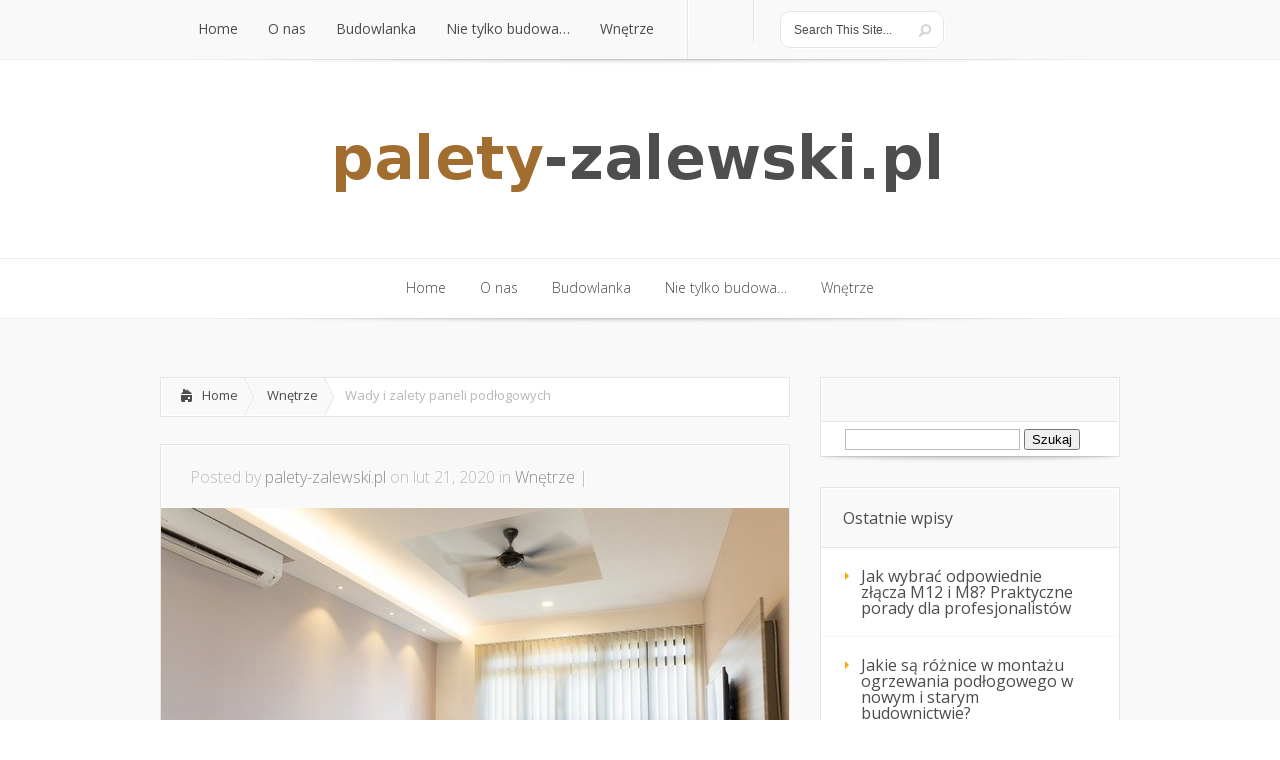

--- FILE ---
content_type: text/html; charset=UTF-8
request_url: https://www.palety-zalewski.pl/wady-i-zalety-paneli-podlogowych/
body_size: 20359
content:
<!DOCTYPE html>
<!--[if IE 6]>
<html id="ie6" lang="pl-PL">
<![endif]-->
<!--[if IE 7]>
<html id="ie7" lang="pl-PL">
<![endif]-->
<!--[if IE 8]>
<html id="ie8" lang="pl-PL">
<![endif]-->
<!--[if !(IE 6) | !(IE 7) | !(IE 8)  ]><!-->
<html lang="pl-PL">
<!--<![endif]-->
<head>
	<meta charset="UTF-8" />
			
	
	<link rel="stylesheet" href="https://www.palety-zalewski.pl/wp-content/themes/Lucid-child/style.css" type="text/css" />
	<link rel="pingback" href="https://www.palety-zalewski.pl/xmlrpc.php" />

	<!--[if lt IE 9]>
		<script src="https://www.palety-zalewski.pl/wp-content/themes/Lucid/js/html5.js" type="text/javascript"></script>
	<![endif]-->

	<script type="text/javascript">
		document.documentElement.className = 'js';
	</script>

	<meta name='robots' content='index, follow, max-image-preview:large, max-snippet:-1, max-video-preview:-1' />

	<!-- This site is optimized with the Yoast SEO plugin v26.7 - https://yoast.com/wordpress/plugins/seo/ -->
	<title>Wady i zalety paneli podłogowych - Ocieplanie poddaszy pianką</title>
	<link rel="canonical" href="https://www.palety-zalewski.pl/wady-i-zalety-paneli-podlogowych/" />
	<meta property="og:locale" content="pl_PL" />
	<meta property="og:type" content="article" />
	<meta property="og:title" content="Wady i zalety paneli podłogowych - Ocieplanie poddaszy pianką" />
	<meta property="og:description" content="Podłogi, to jeden z najważniejszych elementów domu. W końcu kiedy je kładziemy mamy nadzieję, że wytrzymają jak najdłużej, a czasami jest to prawdziwe wyzwanie. Muszą wytrzymać inne remonty, przesuwanie mebli, odkurzanie, mycie, damskie obcasy, łapy i pazury zwierząt, oraz wiele, wiele innych czynników, na jakie są wystawione. Pojawia się więc problem – czy takie panele [&hellip;]" />
	<meta property="og:url" content="https://www.palety-zalewski.pl/wady-i-zalety-paneli-podlogowych/" />
	<meta property="og:site_name" content="Ocieplanie poddaszy pianką" />
	<meta property="article:published_time" content="2020-02-21T12:13:52+00:00" />
	<meta property="article:modified_time" content="2020-09-02T11:14:55+00:00" />
	<meta property="og:image" content="https://www.palety-zalewski.pl/wp-content/uploads/2020/09/salon_1599045292.jpg" />
	<meta property="og:image:width" content="640" />
	<meta property="og:image:height" content="426" />
	<meta property="og:image:type" content="image/jpeg" />
	<meta name="author" content="palety-zalewski.pl" />
	<meta name="twitter:card" content="summary_large_image" />
	<script type="application/ld+json" class="yoast-schema-graph">{"@context":"https://schema.org","@graph":[{"@type":"Article","@id":"https://www.palety-zalewski.pl/wady-i-zalety-paneli-podlogowych/#article","isPartOf":{"@id":"https://www.palety-zalewski.pl/wady-i-zalety-paneli-podlogowych/"},"author":{"name":"palety-zalewski.pl","@id":"https://www.palety-zalewski.pl/#/schema/person/5b7462ab842e3b7e1a17ca67c9502b5e"},"headline":"Wady i zalety paneli podłogowych","datePublished":"2020-02-21T12:13:52+00:00","dateModified":"2020-09-02T11:14:55+00:00","mainEntityOfPage":{"@id":"https://www.palety-zalewski.pl/wady-i-zalety-paneli-podlogowych/"},"wordCount":556,"image":{"@id":"https://www.palety-zalewski.pl/wady-i-zalety-paneli-podlogowych/#primaryimage"},"thumbnailUrl":"https://www.palety-zalewski.pl/wp-content/uploads/2020/09/salon_1599045292.jpg","keywords":["domu","panele na podłodze","panele podłogowe","wodę","wody"],"articleSection":["Wnętrze"],"inLanguage":"pl-PL"},{"@type":"WebPage","@id":"https://www.palety-zalewski.pl/wady-i-zalety-paneli-podlogowych/","url":"https://www.palety-zalewski.pl/wady-i-zalety-paneli-podlogowych/","name":"Wady i zalety paneli podłogowych - Ocieplanie poddaszy pianką","isPartOf":{"@id":"https://www.palety-zalewski.pl/#website"},"primaryImageOfPage":{"@id":"https://www.palety-zalewski.pl/wady-i-zalety-paneli-podlogowych/#primaryimage"},"image":{"@id":"https://www.palety-zalewski.pl/wady-i-zalety-paneli-podlogowych/#primaryimage"},"thumbnailUrl":"https://www.palety-zalewski.pl/wp-content/uploads/2020/09/salon_1599045292.jpg","datePublished":"2020-02-21T12:13:52+00:00","dateModified":"2020-09-02T11:14:55+00:00","author":{"@id":"https://www.palety-zalewski.pl/#/schema/person/5b7462ab842e3b7e1a17ca67c9502b5e"},"breadcrumb":{"@id":"https://www.palety-zalewski.pl/wady-i-zalety-paneli-podlogowych/#breadcrumb"},"inLanguage":"pl-PL","potentialAction":[{"@type":"ReadAction","target":["https://www.palety-zalewski.pl/wady-i-zalety-paneli-podlogowych/"]}]},{"@type":"ImageObject","inLanguage":"pl-PL","@id":"https://www.palety-zalewski.pl/wady-i-zalety-paneli-podlogowych/#primaryimage","url":"https://www.palety-zalewski.pl/wp-content/uploads/2020/09/salon_1599045292.jpg","contentUrl":"https://www.palety-zalewski.pl/wp-content/uploads/2020/09/salon_1599045292.jpg","width":640,"height":426,"caption":"tianya1223 / Pixabay"},{"@type":"BreadcrumbList","@id":"https://www.palety-zalewski.pl/wady-i-zalety-paneli-podlogowych/#breadcrumb","itemListElement":[{"@type":"ListItem","position":1,"name":"Strona główna","item":"https://www.palety-zalewski.pl/"},{"@type":"ListItem","position":2,"name":"Wady i zalety paneli podłogowych"}]},{"@type":"WebSite","@id":"https://www.palety-zalewski.pl/#website","url":"https://www.palety-zalewski.pl/","name":"Ocieplanie poddaszy pianką","description":"wózek paletowy z wagą","potentialAction":[{"@type":"SearchAction","target":{"@type":"EntryPoint","urlTemplate":"https://www.palety-zalewski.pl/?s={search_term_string}"},"query-input":{"@type":"PropertyValueSpecification","valueRequired":true,"valueName":"search_term_string"}}],"inLanguage":"pl-PL"},{"@type":"Person","@id":"https://www.palety-zalewski.pl/#/schema/person/5b7462ab842e3b7e1a17ca67c9502b5e","name":"palety-zalewski.pl","image":{"@type":"ImageObject","inLanguage":"pl-PL","@id":"https://www.palety-zalewski.pl/#/schema/person/image/","url":"https://secure.gravatar.com/avatar/bfd83fde509db3de9c690690b87690711d492ee9717552382212a506974c8308?s=96&d=mm&r=g","contentUrl":"https://secure.gravatar.com/avatar/bfd83fde509db3de9c690690b87690711d492ee9717552382212a506974c8308?s=96&d=mm&r=g","caption":"palety-zalewski.pl"},"url":"https://www.palety-zalewski.pl/author/palety-zalewski-pl/"}]}</script>
	<!-- / Yoast SEO plugin. -->


<link rel='dns-prefetch' href='//fonts.googleapis.com' />
<link rel="alternate" type="application/rss+xml" title="Ocieplanie poddaszy pianką &raquo; Kanał z wpisami" href="https://www.palety-zalewski.pl/feed/" />
<link rel="alternate" type="application/rss+xml" title="Ocieplanie poddaszy pianką &raquo; Kanał z komentarzami" href="https://www.palety-zalewski.pl/comments/feed/" />
<link rel="alternate" title="oEmbed (JSON)" type="application/json+oembed" href="https://www.palety-zalewski.pl/wp-json/oembed/1.0/embed?url=https%3A%2F%2Fwww.palety-zalewski.pl%2Fwady-i-zalety-paneli-podlogowych%2F" />
<link rel="alternate" title="oEmbed (XML)" type="text/xml+oembed" href="https://www.palety-zalewski.pl/wp-json/oembed/1.0/embed?url=https%3A%2F%2Fwww.palety-zalewski.pl%2Fwady-i-zalety-paneli-podlogowych%2F&#038;format=xml" />
<meta content="Lucid Child Theme v.1.0.0" name="generator"/><style id='wp-img-auto-sizes-contain-inline-css' type='text/css'>
img:is([sizes=auto i],[sizes^="auto," i]){contain-intrinsic-size:3000px 1500px}
/*# sourceURL=wp-img-auto-sizes-contain-inline-css */
</style>
<style id='wp-emoji-styles-inline-css' type='text/css'>

	img.wp-smiley, img.emoji {
		display: inline !important;
		border: none !important;
		box-shadow: none !important;
		height: 1em !important;
		width: 1em !important;
		margin: 0 0.07em !important;
		vertical-align: -0.1em !important;
		background: none !important;
		padding: 0 !important;
	}
/*# sourceURL=wp-emoji-styles-inline-css */
</style>
<style id='wp-block-library-inline-css' type='text/css'>
:root{--wp-block-synced-color:#7a00df;--wp-block-synced-color--rgb:122,0,223;--wp-bound-block-color:var(--wp-block-synced-color);--wp-editor-canvas-background:#ddd;--wp-admin-theme-color:#007cba;--wp-admin-theme-color--rgb:0,124,186;--wp-admin-theme-color-darker-10:#006ba1;--wp-admin-theme-color-darker-10--rgb:0,107,160.5;--wp-admin-theme-color-darker-20:#005a87;--wp-admin-theme-color-darker-20--rgb:0,90,135;--wp-admin-border-width-focus:2px}@media (min-resolution:192dpi){:root{--wp-admin-border-width-focus:1.5px}}.wp-element-button{cursor:pointer}:root .has-very-light-gray-background-color{background-color:#eee}:root .has-very-dark-gray-background-color{background-color:#313131}:root .has-very-light-gray-color{color:#eee}:root .has-very-dark-gray-color{color:#313131}:root .has-vivid-green-cyan-to-vivid-cyan-blue-gradient-background{background:linear-gradient(135deg,#00d084,#0693e3)}:root .has-purple-crush-gradient-background{background:linear-gradient(135deg,#34e2e4,#4721fb 50%,#ab1dfe)}:root .has-hazy-dawn-gradient-background{background:linear-gradient(135deg,#faaca8,#dad0ec)}:root .has-subdued-olive-gradient-background{background:linear-gradient(135deg,#fafae1,#67a671)}:root .has-atomic-cream-gradient-background{background:linear-gradient(135deg,#fdd79a,#004a59)}:root .has-nightshade-gradient-background{background:linear-gradient(135deg,#330968,#31cdcf)}:root .has-midnight-gradient-background{background:linear-gradient(135deg,#020381,#2874fc)}:root{--wp--preset--font-size--normal:16px;--wp--preset--font-size--huge:42px}.has-regular-font-size{font-size:1em}.has-larger-font-size{font-size:2.625em}.has-normal-font-size{font-size:var(--wp--preset--font-size--normal)}.has-huge-font-size{font-size:var(--wp--preset--font-size--huge)}.has-text-align-center{text-align:center}.has-text-align-left{text-align:left}.has-text-align-right{text-align:right}.has-fit-text{white-space:nowrap!important}#end-resizable-editor-section{display:none}.aligncenter{clear:both}.items-justified-left{justify-content:flex-start}.items-justified-center{justify-content:center}.items-justified-right{justify-content:flex-end}.items-justified-space-between{justify-content:space-between}.screen-reader-text{border:0;clip-path:inset(50%);height:1px;margin:-1px;overflow:hidden;padding:0;position:absolute;width:1px;word-wrap:normal!important}.screen-reader-text:focus{background-color:#ddd;clip-path:none;color:#444;display:block;font-size:1em;height:auto;left:5px;line-height:normal;padding:15px 23px 14px;text-decoration:none;top:5px;width:auto;z-index:100000}html :where(.has-border-color){border-style:solid}html :where([style*=border-top-color]){border-top-style:solid}html :where([style*=border-right-color]){border-right-style:solid}html :where([style*=border-bottom-color]){border-bottom-style:solid}html :where([style*=border-left-color]){border-left-style:solid}html :where([style*=border-width]){border-style:solid}html :where([style*=border-top-width]){border-top-style:solid}html :where([style*=border-right-width]){border-right-style:solid}html :where([style*=border-bottom-width]){border-bottom-style:solid}html :where([style*=border-left-width]){border-left-style:solid}html :where(img[class*=wp-image-]){height:auto;max-width:100%}:where(figure){margin:0 0 1em}html :where(.is-position-sticky){--wp-admin--admin-bar--position-offset:var(--wp-admin--admin-bar--height,0px)}@media screen and (max-width:600px){html :where(.is-position-sticky){--wp-admin--admin-bar--position-offset:0px}}

/*# sourceURL=wp-block-library-inline-css */
</style><style id='global-styles-inline-css' type='text/css'>
:root{--wp--preset--aspect-ratio--square: 1;--wp--preset--aspect-ratio--4-3: 4/3;--wp--preset--aspect-ratio--3-4: 3/4;--wp--preset--aspect-ratio--3-2: 3/2;--wp--preset--aspect-ratio--2-3: 2/3;--wp--preset--aspect-ratio--16-9: 16/9;--wp--preset--aspect-ratio--9-16: 9/16;--wp--preset--color--black: #000000;--wp--preset--color--cyan-bluish-gray: #abb8c3;--wp--preset--color--white: #ffffff;--wp--preset--color--pale-pink: #f78da7;--wp--preset--color--vivid-red: #cf2e2e;--wp--preset--color--luminous-vivid-orange: #ff6900;--wp--preset--color--luminous-vivid-amber: #fcb900;--wp--preset--color--light-green-cyan: #7bdcb5;--wp--preset--color--vivid-green-cyan: #00d084;--wp--preset--color--pale-cyan-blue: #8ed1fc;--wp--preset--color--vivid-cyan-blue: #0693e3;--wp--preset--color--vivid-purple: #9b51e0;--wp--preset--gradient--vivid-cyan-blue-to-vivid-purple: linear-gradient(135deg,rgb(6,147,227) 0%,rgb(155,81,224) 100%);--wp--preset--gradient--light-green-cyan-to-vivid-green-cyan: linear-gradient(135deg,rgb(122,220,180) 0%,rgb(0,208,130) 100%);--wp--preset--gradient--luminous-vivid-amber-to-luminous-vivid-orange: linear-gradient(135deg,rgb(252,185,0) 0%,rgb(255,105,0) 100%);--wp--preset--gradient--luminous-vivid-orange-to-vivid-red: linear-gradient(135deg,rgb(255,105,0) 0%,rgb(207,46,46) 100%);--wp--preset--gradient--very-light-gray-to-cyan-bluish-gray: linear-gradient(135deg,rgb(238,238,238) 0%,rgb(169,184,195) 100%);--wp--preset--gradient--cool-to-warm-spectrum: linear-gradient(135deg,rgb(74,234,220) 0%,rgb(151,120,209) 20%,rgb(207,42,186) 40%,rgb(238,44,130) 60%,rgb(251,105,98) 80%,rgb(254,248,76) 100%);--wp--preset--gradient--blush-light-purple: linear-gradient(135deg,rgb(255,206,236) 0%,rgb(152,150,240) 100%);--wp--preset--gradient--blush-bordeaux: linear-gradient(135deg,rgb(254,205,165) 0%,rgb(254,45,45) 50%,rgb(107,0,62) 100%);--wp--preset--gradient--luminous-dusk: linear-gradient(135deg,rgb(255,203,112) 0%,rgb(199,81,192) 50%,rgb(65,88,208) 100%);--wp--preset--gradient--pale-ocean: linear-gradient(135deg,rgb(255,245,203) 0%,rgb(182,227,212) 50%,rgb(51,167,181) 100%);--wp--preset--gradient--electric-grass: linear-gradient(135deg,rgb(202,248,128) 0%,rgb(113,206,126) 100%);--wp--preset--gradient--midnight: linear-gradient(135deg,rgb(2,3,129) 0%,rgb(40,116,252) 100%);--wp--preset--font-size--small: 13px;--wp--preset--font-size--medium: 20px;--wp--preset--font-size--large: 36px;--wp--preset--font-size--x-large: 42px;--wp--preset--spacing--20: 0.44rem;--wp--preset--spacing--30: 0.67rem;--wp--preset--spacing--40: 1rem;--wp--preset--spacing--50: 1.5rem;--wp--preset--spacing--60: 2.25rem;--wp--preset--spacing--70: 3.38rem;--wp--preset--spacing--80: 5.06rem;--wp--preset--shadow--natural: 6px 6px 9px rgba(0, 0, 0, 0.2);--wp--preset--shadow--deep: 12px 12px 50px rgba(0, 0, 0, 0.4);--wp--preset--shadow--sharp: 6px 6px 0px rgba(0, 0, 0, 0.2);--wp--preset--shadow--outlined: 6px 6px 0px -3px rgb(255, 255, 255), 6px 6px rgb(0, 0, 0);--wp--preset--shadow--crisp: 6px 6px 0px rgb(0, 0, 0);}:where(.is-layout-flex){gap: 0.5em;}:where(.is-layout-grid){gap: 0.5em;}body .is-layout-flex{display: flex;}.is-layout-flex{flex-wrap: wrap;align-items: center;}.is-layout-flex > :is(*, div){margin: 0;}body .is-layout-grid{display: grid;}.is-layout-grid > :is(*, div){margin: 0;}:where(.wp-block-columns.is-layout-flex){gap: 2em;}:where(.wp-block-columns.is-layout-grid){gap: 2em;}:where(.wp-block-post-template.is-layout-flex){gap: 1.25em;}:where(.wp-block-post-template.is-layout-grid){gap: 1.25em;}.has-black-color{color: var(--wp--preset--color--black) !important;}.has-cyan-bluish-gray-color{color: var(--wp--preset--color--cyan-bluish-gray) !important;}.has-white-color{color: var(--wp--preset--color--white) !important;}.has-pale-pink-color{color: var(--wp--preset--color--pale-pink) !important;}.has-vivid-red-color{color: var(--wp--preset--color--vivid-red) !important;}.has-luminous-vivid-orange-color{color: var(--wp--preset--color--luminous-vivid-orange) !important;}.has-luminous-vivid-amber-color{color: var(--wp--preset--color--luminous-vivid-amber) !important;}.has-light-green-cyan-color{color: var(--wp--preset--color--light-green-cyan) !important;}.has-vivid-green-cyan-color{color: var(--wp--preset--color--vivid-green-cyan) !important;}.has-pale-cyan-blue-color{color: var(--wp--preset--color--pale-cyan-blue) !important;}.has-vivid-cyan-blue-color{color: var(--wp--preset--color--vivid-cyan-blue) !important;}.has-vivid-purple-color{color: var(--wp--preset--color--vivid-purple) !important;}.has-black-background-color{background-color: var(--wp--preset--color--black) !important;}.has-cyan-bluish-gray-background-color{background-color: var(--wp--preset--color--cyan-bluish-gray) !important;}.has-white-background-color{background-color: var(--wp--preset--color--white) !important;}.has-pale-pink-background-color{background-color: var(--wp--preset--color--pale-pink) !important;}.has-vivid-red-background-color{background-color: var(--wp--preset--color--vivid-red) !important;}.has-luminous-vivid-orange-background-color{background-color: var(--wp--preset--color--luminous-vivid-orange) !important;}.has-luminous-vivid-amber-background-color{background-color: var(--wp--preset--color--luminous-vivid-amber) !important;}.has-light-green-cyan-background-color{background-color: var(--wp--preset--color--light-green-cyan) !important;}.has-vivid-green-cyan-background-color{background-color: var(--wp--preset--color--vivid-green-cyan) !important;}.has-pale-cyan-blue-background-color{background-color: var(--wp--preset--color--pale-cyan-blue) !important;}.has-vivid-cyan-blue-background-color{background-color: var(--wp--preset--color--vivid-cyan-blue) !important;}.has-vivid-purple-background-color{background-color: var(--wp--preset--color--vivid-purple) !important;}.has-black-border-color{border-color: var(--wp--preset--color--black) !important;}.has-cyan-bluish-gray-border-color{border-color: var(--wp--preset--color--cyan-bluish-gray) !important;}.has-white-border-color{border-color: var(--wp--preset--color--white) !important;}.has-pale-pink-border-color{border-color: var(--wp--preset--color--pale-pink) !important;}.has-vivid-red-border-color{border-color: var(--wp--preset--color--vivid-red) !important;}.has-luminous-vivid-orange-border-color{border-color: var(--wp--preset--color--luminous-vivid-orange) !important;}.has-luminous-vivid-amber-border-color{border-color: var(--wp--preset--color--luminous-vivid-amber) !important;}.has-light-green-cyan-border-color{border-color: var(--wp--preset--color--light-green-cyan) !important;}.has-vivid-green-cyan-border-color{border-color: var(--wp--preset--color--vivid-green-cyan) !important;}.has-pale-cyan-blue-border-color{border-color: var(--wp--preset--color--pale-cyan-blue) !important;}.has-vivid-cyan-blue-border-color{border-color: var(--wp--preset--color--vivid-cyan-blue) !important;}.has-vivid-purple-border-color{border-color: var(--wp--preset--color--vivid-purple) !important;}.has-vivid-cyan-blue-to-vivid-purple-gradient-background{background: var(--wp--preset--gradient--vivid-cyan-blue-to-vivid-purple) !important;}.has-light-green-cyan-to-vivid-green-cyan-gradient-background{background: var(--wp--preset--gradient--light-green-cyan-to-vivid-green-cyan) !important;}.has-luminous-vivid-amber-to-luminous-vivid-orange-gradient-background{background: var(--wp--preset--gradient--luminous-vivid-amber-to-luminous-vivid-orange) !important;}.has-luminous-vivid-orange-to-vivid-red-gradient-background{background: var(--wp--preset--gradient--luminous-vivid-orange-to-vivid-red) !important;}.has-very-light-gray-to-cyan-bluish-gray-gradient-background{background: var(--wp--preset--gradient--very-light-gray-to-cyan-bluish-gray) !important;}.has-cool-to-warm-spectrum-gradient-background{background: var(--wp--preset--gradient--cool-to-warm-spectrum) !important;}.has-blush-light-purple-gradient-background{background: var(--wp--preset--gradient--blush-light-purple) !important;}.has-blush-bordeaux-gradient-background{background: var(--wp--preset--gradient--blush-bordeaux) !important;}.has-luminous-dusk-gradient-background{background: var(--wp--preset--gradient--luminous-dusk) !important;}.has-pale-ocean-gradient-background{background: var(--wp--preset--gradient--pale-ocean) !important;}.has-electric-grass-gradient-background{background: var(--wp--preset--gradient--electric-grass) !important;}.has-midnight-gradient-background{background: var(--wp--preset--gradient--midnight) !important;}.has-small-font-size{font-size: var(--wp--preset--font-size--small) !important;}.has-medium-font-size{font-size: var(--wp--preset--font-size--medium) !important;}.has-large-font-size{font-size: var(--wp--preset--font-size--large) !important;}.has-x-large-font-size{font-size: var(--wp--preset--font-size--x-large) !important;}
/*# sourceURL=global-styles-inline-css */
</style>

<style id='classic-theme-styles-inline-css' type='text/css'>
/*! This file is auto-generated */
.wp-block-button__link{color:#fff;background-color:#32373c;border-radius:9999px;box-shadow:none;text-decoration:none;padding:calc(.667em + 2px) calc(1.333em + 2px);font-size:1.125em}.wp-block-file__button{background:#32373c;color:#fff;text-decoration:none}
/*# sourceURL=/wp-includes/css/classic-themes.min.css */
</style>
<link rel='stylesheet' id='google_font_open_sans-css' href='//fonts.googleapis.com/css?family=Open+Sans%3A400%2C700%2C300&#038;ver=6.9' type='text/css' media='all' />
<link rel='stylesheet' id='google_font_open_sans_condensed-css' href='//fonts.googleapis.com/css?family=Open+Sans+Condensed%3A300%2C700&#038;ver=6.9' type='text/css' media='all' />
<link rel='stylesheet' id='arpw-style-css' href='https://www.palety-zalewski.pl/wp-content/plugins/advanced-random-posts-widget/assets/css/arpw-frontend.css?ver=6.9' type='text/css' media='all' />
<link rel='stylesheet' id='et-shortcodes-css-css' href='https://www.palety-zalewski.pl/wp-content/themes/Lucid/epanel/shortcodes/css/shortcodes.css?ver=2.6.6' type='text/css' media='all' />
<link rel='stylesheet' id='et-shortcodes-responsive-css-css' href='https://www.palety-zalewski.pl/wp-content/themes/Lucid/epanel/shortcodes/css/shortcodes_responsive.css?ver=2.6.6' type='text/css' media='all' />
<link rel='stylesheet' id='yarppRelatedCss-css' href='https://www.palety-zalewski.pl/wp-content/plugins/yet-another-related-posts-plugin/style/related.css?ver=5.30.11' type='text/css' media='all' />
<link rel='stylesheet' id='magnific_popup-css' href='https://www.palety-zalewski.pl/wp-content/themes/Lucid/includes/page_templates/js/magnific_popup/magnific_popup.css?ver=1.3.4' type='text/css' media='screen' />
<link rel='stylesheet' id='et_page_templates-css' href='https://www.palety-zalewski.pl/wp-content/themes/Lucid/includes/page_templates/page_templates.css?ver=1.8' type='text/css' media='screen' />
<script type="text/javascript" src="https://www.palety-zalewski.pl/wp-includes/js/jquery/jquery.min.js?ver=3.7.1" id="jquery-core-js"></script>
<script type="text/javascript" src="https://www.palety-zalewski.pl/wp-includes/js/jquery/jquery-migrate.min.js?ver=3.4.1" id="jquery-migrate-js"></script>
<link rel="https://api.w.org/" href="https://www.palety-zalewski.pl/wp-json/" /><link rel="alternate" title="JSON" type="application/json" href="https://www.palety-zalewski.pl/wp-json/wp/v2/posts/429" /><link rel="EditURI" type="application/rsd+xml" title="RSD" href="https://www.palety-zalewski.pl/xmlrpc.php?rsd" />
<meta name="generator" content="WordPress 6.9" />
<link rel='shortlink' href='https://www.palety-zalewski.pl/?p=429' />

		<!-- GA Google Analytics @ https://m0n.co/ga -->
		<script async src="https://www.googletagmanager.com/gtag/js?id=G-HMTLSQ3XBZ"></script>
		<script>
			window.dataLayer = window.dataLayer || [];
			function gtag(){dataLayer.push(arguments);}
			gtag('js', new Date());
			gtag('config', 'G-HMTLSQ3XBZ');
		</script>

	<!-- Analytics by WP Statistics - https://wp-statistics.com -->
		<style>
				</style>
	<meta name="viewport" content="width=device-width, initial-scale=1.0, maximum-scale=1.0, user-scalable=0" /><style>
		#featured .flex-direction-nav a:hover, #video-slider-section .flex-direction-nav a:hover { background-color: #ffb600; }
			#featured_section .active-slide .post-meta, #featured_section .switcher_hover .post-meta, .et_tab_link_hover .post-meta { background: #ffa500; }
			h3.main-title { background-color: #ffa500; -moz-box-shadow: inset 0 0 10px rgba(255,140,0,0.1); -webkit-box-shadow: inset 0 0 10px rgba(255,140,0,0.1); box-shadow: inset 0 0 10px rgba(255,140,0,0.1); border: 1px solid #ff8c00; }
				.widget li { background: url(https://www.palety-zalewski.pl/wp-content/themes/Lucid/images/widget-bullet.png) no-repeat 24px 24px; }
				.footer-widget li { background: url(https://www.palety-zalewski.pl/wp-content/themes/Lucid/images/widget-bullet.png) no-repeat 0 4px; }
				.et_mobile_menu li a { background-image: url(https://www.palety-zalewski.pl/wp-content/themes/Lucid/images/widget-bullet.png); }
		a { color: #ffa300; }
		.et_video_play { background-color: #ffa500; }
		#second-menu > ul > li > a:hover { background-color: #ffa500; }
		#second-menu ul ul li a:hover { background-color: #ffb122; }
		#second-menu ul.nav li ul { background: #ffa500; }
		#second-menu ul ul li a { border-top: 1px solid #ffb122; }
		</style><style type="text/css">.recentcomments a{display:inline !important;padding:0 !important;margin:0 !important;}</style></head>
<body data-rsssl=1 class="wp-singular post-template-default single single-post postid-429 single-format-standard wp-theme-Lucid wp-child-theme-Lucid-child chrome et_includes_sidebar">
		<header id="main-header">
		<div class="container clearfix">
			<a href="#" class="mobile_nav closed">Pages Menu<span></span></a>			<nav id="top-menu">
										<ul class="nav">
															<li ><a href="https://www.palety-zalewski.pl/">Home</a></li>
							
							<li class="page_item page-item-187"><a href="https://www.palety-zalewski.pl/o-nas/">O nas</a></li>
								<li class="cat-item cat-item-2"><a href="https://www.palety-zalewski.pl/kategoria/budowlanka/">Budowlanka</a>
</li>
	<li class="cat-item cat-item-47"><a href="https://www.palety-zalewski.pl/kategoria/nie-tylko-budowa/">Nie tylko budowa&#8230;</a>
</li>
	<li class="cat-item cat-item-140"><a href="https://www.palety-zalewski.pl/kategoria/wnetrze/">Wnętrze</a>
</li>
						</ul>
								</nav>

			<div id="social-icons"></div> <!-- end #social-icons -->
			<div id="search">
				<div id="search-form">
					<form method="get" id="searchform" action="https://www.palety-zalewski.pl//">
						<input type="text" value="Search This Site..." name="s" id="searchinput" />
						<input type="image" alt="Submit" src="https://www.palety-zalewski.pl/wp-content/themes/Lucid/images/search_btn.png" id="searchsubmit" />
					</form>
				</div> <!-- end #search-form -->
			</div> <!-- end #search -->
<div style="color:#999999;font-waight:normal;font-size:0.9em;padding-top:20px;">
&nbsp; </div>
		</div> <!-- end .container -->
	</header> <!-- end #main-header -->

	
	<div class="container">
		<div id="logo-area">
			<a href="https://www.palety-zalewski.pl/">
								<img src="https://www.palety-zalewski.pl/wp-content/uploads/2018/03/logo.png" alt="Ocieplanie poddaszy pianką" id="logo"/>
			</a>

						<br />
		</div>
	</div> <!-- end .container -->
	<div id="secondary-menu">
		<div class="container">
			<a href="#" class="mobile_nav closed">Categories Menu<span></span></a>			<nav id="second-menu" class="clearfix">
										<ul class="nav">
															<li ><a href="https://www.palety-zalewski.pl/">Home</a></li>
							
							<li class="page_item page-item-187"><a href="https://www.palety-zalewski.pl/o-nas/">O nas</a></li>
								<li class="cat-item cat-item-2"><a href="https://www.palety-zalewski.pl/kategoria/budowlanka/">Budowlanka</a>
</li>
	<li class="cat-item cat-item-47"><a href="https://www.palety-zalewski.pl/kategoria/nie-tylko-budowa/">Nie tylko budowa&#8230;</a>
</li>
	<li class="cat-item cat-item-140"><a href="https://www.palety-zalewski.pl/kategoria/wnetrze/">Wnętrze</a>
</li>
						</ul>
								</nav>
		</div> <!-- end .container -->
	</div> <!-- end #secondary-menu -->
	<div id="main-area">
		<div class="container">
		
		

<div id="content-area" class="clearfix">
	<div id="left-area">
		<div id="breadcrumbs" class="clearfix">
					<a href="https://www.palety-zalewski.pl" class="breadcrumbs_home">Home</a> <span class="raquo">&raquo;</span>

									<a href="https://www.palety-zalewski.pl/kategoria/wnetrze/">Wnętrze</a> <span class="raquo">&raquo;</span> Wady i zalety paneli podłogowych					</div> <!-- end #breadcrumbs -->			
	<article id="post-429" class="entry clearfix post-429 post type-post status-publish format-standard has-post-thumbnail hentry category-wnetrze tag-domu tag-panele-na-podlodze tag-panele-podlogowe tag-wode tag-wody">
		<p class="meta-info">Posted  by <a href="https://www.palety-zalewski.pl/author/palety-zalewski-pl/" title="Posts by palety-zalewski.pl" rel="author">palety-zalewski.pl</a> on lut 21, 2020 in <a href="https://www.palety-zalewski.pl/kategoria/wnetrze/" rel="category tag">Wnętrze</a> | </p>
				
		    <a href="https://www.palety-zalewski.pl/wady-i-zalety-paneli-podlogowych/" title="Wady i zalety paneli podłogowych">
        <img width="640" height="426" src="https://www.palety-zalewski.pl/wp-content/uploads/2020/09/salon_1599045292.jpg" class="attachment-post-thumbnail size-post-thumbnail wp-post-image" alt="" decoding="async" fetchpriority="high" srcset="https://www.palety-zalewski.pl/wp-content/uploads/2020/09/salon_1599045292.jpg 640w, https://www.palety-zalewski.pl/wp-content/uploads/2020/09/salon_1599045292-300x200.jpg 300w" sizes="(max-width: 640px) 100vw, 640px" />    </a>
		
		

		<div class="post_content clearfix">
			<h1 class="title">Wady i zalety paneli podłogowych</h1>

			<p>Podłogi, to jeden z najważniejszych elementów domu. W końcu kiedy je kładziemy mamy nadzieję, że wytrzymają jak najdłużej, a czasami jest to prawdziwe wyzwanie. Muszą wytrzymać inne remonty, przesuwanie mebli, odkurzanie, mycie, damskie obcasy, łapy i pazury zwierząt, oraz wiele, wiele innych czynników, na jakie są wystawione.<br />
Pojawia się więc problem – czy takie panele podłogowe to dobry pomysł.<br />
Czy są tyle wytrzymałe? Czy aby na pewno będą dobrze wyglądać?<br />
Rozwiejmy więc wszystkie wątpliwości.</p>
<h2 class="western">Zacznijmy od złych wiadomości</h2>
<p>Jak każda rzecz na tym świecie panele podłogowe mają swoje wady i zalety. Zacznijmy od tych pierwszych, aby zakończyć ten temat przyjemnymi zaletami.<br />
Po pierwsze, panele na podłodze nie zawsze mają dużo związku z prawdziwym drewnem. I tu nie tylko chodzi o materiał, z jakiego są wykonane&#8230; Ale i o sam wzór, który czasem wygląda tak sztucznie, jakby był wyciągnięty z bardzo kiepskiej kreskówki.<br />
Jednak estetyka to kwestia gustu&#8230;<br />
Po drugie – nie są wieczne. Co prawda droższe, lepiej wykonane panele wytrzymają z nami dość długo. Jednak trzeba liczyć się z tym, że nie można poddawać ich renowacji, tylko po zniszczeniu trzeba je kłaść od nowa.<br />
Po trzecie – jeśli chcemy cichszego wykończenia, musimy zadbać o stosowne wykończenie akustyczne. Bez niego, możemy mieć problem z cichą podłogą. Możemy do tego wykorzystać gąbkę wygłuszającą, podkład korkowy lub inny materiał wygłuszający. Byle tylko zapewnił nam równy poziom podłogi.<br />
Po czwarte – trzeba do paneli do podłogi wybrać dobre ogrzewanie podłogowe. Jeśli chcemy popularną podłogówkę i panele na raz lepiej wybrać ogrzewanie na wodę. Przy elektrycznym lepiej nie wybierać paneli laminowanych.<br />
Najlepiej wybierać po prostu dobrej jakości panele, którym temperatura nie zaszkodzi.</p>
<h2 class="western">Przejdźmy do pozytywów paneli</h2>
<p>Panele na podłodze mają swoich zwolenników, którzy będą wskazywać na ich liczne zalety. Bo faktycznie, mimo swoich wad, panele mają wiele zalet.<br />
Po pierwsze – są bardzo łatwe w montażu. Do kładzenia paneli nie potrzeba nam zamawiać specjalnej firmy. Jeśli tylko potrafimy posługiwać się podstawowymi narzędziami, to nie będzie dla nas problem.<br />
Po drugie – mamy ogromy wybór paneli. Panele na podłodze możemy dobrać do każdego stylu pomieszczenia, jaki sobie tylko dobierzemy. Oczywiście – większość naśladuje wzór drewna, ale są także wzory abstrakcyjne.<br />
Po trzecie – wybór nie ogranicza się tylko do wzorów. Także gama wszelkich parametrów technicznych, jak odporność na ścieranie, uszkodzenia na wilgoć, nacisk, substancje chemiczne. Jednak na rysowanie i czas nie zawsze będą dobre.<br />
Po czwarte – panele o wyższej odporności można spokojnie myć praktycznie wszystkimi środkami. Jednak nie można przy tym jej zatapiać, używając hektolitrów wody. Wszystko z rozsądkiem.</p>
<h3 class="western">Podsumowując</h3>
<p>Panele na podłodze mają wiele zalet, ale też i mają pewne wady. Warto więc rozważyć, czy to danego pomieszczenia na pewno nadają się, a jeśli tak, czy nie wypadałoby zainwestować w panele wyższej jakości.<br />
Jednak do większości pomieszczeń można spokojnie wykorzystywać cienkopisy.</p>
<p>&nbsp;</p>
<div class='yarpp yarpp-related yarpp-related-website yarpp-template-list'>
<!-- YARPP List -->
<h3>Podobne wpisy:</h3><ol>
<li><a href="https://www.palety-zalewski.pl/wlasciwe-ulozenie-paneli-na-starej-podlodze/" rel="bookmark" title="Właściwe ułożenie paneli na starej podłodze">Właściwe ułożenie paneli na starej podłodze</a> <small>Na pierwszy rzut oka, ułożenie paneli laminowanych bądź drewnianych na starej i podniszczonej posadzce nie jest niczym skomplikowanym. Jednak schody zaczynają się,...</small></li>
<li><a href="https://www.palety-zalewski.pl/jak-oszczedzic-na-wodzie/" rel="bookmark" title="Jak oszczędzić na wodzie?">Jak oszczędzić na wodzie?</a> <small>Własny ogród to dużo obowiązków. Ciągle trzeba coś plewić, podwiązywać, sadzić, podlewać. Chyba, że czasami spadnie deszcz i wykona za nas jeden...</small></li>
<li><a href="https://www.palety-zalewski.pl/szybka-charakterystyka-stylu-retro/" rel="bookmark" title="Szybka charakterystyka stylu retro">Szybka charakterystyka stylu retro</a> <small>Remont to duże przedsięwzięcie, jednak jest on warty całego tego zachodu. W końcu przestrzeń, w której mieszkamy ma na nas ogromy wpływ....</small></li>
<li><a href="https://www.palety-zalewski.pl/niesamowite-lozeczko-dzieciece/" rel="bookmark" title="Niesamowite łóżeczko dziecięce">Niesamowite łóżeczko dziecięce</a> <small>Pokój dziecięcy to zazwyczaj spory wydatek. Kupno nowych mebli dostosowanych wzrostem do naszej pociechy, zarobki, ochraniacze na wszelkie rogi i kanty o...</small></li>
</ol>
</div>
								</div> 	<!-- end .post_content -->
	</article> <!-- end .entry -->

	
	
	<!-- You can start editing here. -->

<section id="comment-wrap">
		   <div id="comment-section" class="nocomments">
		  			 <!-- If comments are closed. -->

		  	   </div>
		
	
</section>	</div> <!-- end #left_area -->

		<div id="sidebar">
		<div id="search-2" class="widget widget_search"><h4 class="widgettitle"> </h4><form role="search" method="get" id="searchform" class="searchform" action="https://www.palety-zalewski.pl/">
				<div>
					<label class="screen-reader-text" for="s">Szukaj:</label>
					<input type="text" value="" name="s" id="s" />
					<input type="submit" id="searchsubmit" value="Szukaj" />
				</div>
			</form></div> <!-- end .widget -->
		<div id="recent-posts-2" class="widget widget_recent_entries">
		<h4 class="widgettitle">Ostatnie wpisy</h4>
		<ul>
											<li>
					<a href="https://www.palety-zalewski.pl/jak-wybrac-odpowiednie-zlacza-m12-i-m8-praktyczne-porady-dla-profesjonalistow/">Jak wybrać odpowiednie złącza M12 i M8? Praktyczne porady dla profesjonalistów</a>
									</li>
											<li>
					<a href="https://www.palety-zalewski.pl/jakie-sa-roznice-w-montazu-ogrzewania-podlogowego-w-nowym-i-starym-budownictwie/">Jakie są różnice w montażu ogrzewania podłogowego w nowym i starym budownictwie?</a>
									</li>
											<li>
					<a href="https://www.palety-zalewski.pl/pokoj-dla-dzieci-ktory-rosnie-razem-z-dzieckiem-porady-aranzacyjne/">Pokój dla dzieci, który rośnie razem z dzieckiem – porady aranżacyjne</a>
									</li>
											<li>
					<a href="https://www.palety-zalewski.pl/jak-zaprojektowac-maly-ogrod-praktyczne-porady-i-inspiracje/">Jak zaprojektować mały ogród? Praktyczne porady i inspiracje </a>
									</li>
											<li>
					<a href="https://www.palety-zalewski.pl/jak-nowoczesne-technologie-ulatwiaja-sprzatanie-obiektow-przemyslowych/">Jak nowoczesne technologie ułatwiają sprzątanie obiektów przemysłowych</a>
									</li>
					</ul>

		</div> <!-- end .widget --><div id="arpw-widget-2" class="widget arpw-widget-random"><h4 class="widgettitle">Budowlanka</h4><div class="arpw-random-post "><ul class="arpw-ul"><li class="arpw-li arpw-clearfix"><a class="arpw-title" href="https://www.palety-zalewski.pl/poslubiles-zone-i-planujesz-zakup-mieszkania/" rel="bookmark">Poślubiłeś żonę i planujesz zakup mieszkania</a></li><li class="arpw-li arpw-clearfix"><a class="arpw-title" href="https://www.palety-zalewski.pl/trendy-wnetrzarskie-tego-roku-co-jest-modne/" rel="bookmark">Trendy wnętrzarskie tego roku &#8211; co jest modne?</a></li><li class="arpw-li arpw-clearfix"><a class="arpw-title" href="https://www.palety-zalewski.pl/szukasz-domu-na-sprzedaz-czytaj-ogloszenia-uwaznie/" rel="bookmark">Szukasz domu na sprzedaż? Czytaj ogłoszenia uważnie!</a></li><li class="arpw-li arpw-clearfix"><a class="arpw-title" href="https://www.palety-zalewski.pl/czesci-zamienne-do-maszyn-budowlanych-szyby-do-maszyn-poznan/" rel="bookmark">Części zamienne do maszyn budowlanych. Szyby do maszyn Poznań</a></li><li class="arpw-li arpw-clearfix"><a class="arpw-title" href="https://www.palety-zalewski.pl/girlanda-solarna-do-ogrodu/" rel="bookmark">Girlanda solarna do ogrodu</a></li></ul></div><!-- Generated by https://wordpress.org/plugins/advanced-random-posts-widget/ --></div> <!-- end .widget --><div id="execphp-2" class="widget widget_execphp"><h4 class="widgettitle"> </h4>			<div class="execphpwidget"></div>
		</div> <!-- end .widget --><div id="recent-comments-2" class="widget widget_recent_comments"><h4 class="widgettitle">Najnowsze komentarze</h4><ul id="recentcomments"></ul></div> <!-- end .widget --><div id="archives-2" class="widget widget_archive"><h4 class="widgettitle">Archiwa</h4>
			<ul>
					<li><a href='https://www.palety-zalewski.pl/2025/09/'>wrzesień 2025</a></li>
	<li><a href='https://www.palety-zalewski.pl/2025/01/'>styczeń 2025</a></li>
	<li><a href='https://www.palety-zalewski.pl/2024/10/'>październik 2024</a></li>
	<li><a href='https://www.palety-zalewski.pl/2024/08/'>sierpień 2024</a></li>
	<li><a href='https://www.palety-zalewski.pl/2024/07/'>lipiec 2024</a></li>
	<li><a href='https://www.palety-zalewski.pl/2024/06/'>czerwiec 2024</a></li>
	<li><a href='https://www.palety-zalewski.pl/2024/05/'>maj 2024</a></li>
	<li><a href='https://www.palety-zalewski.pl/2024/04/'>kwiecień 2024</a></li>
	<li><a href='https://www.palety-zalewski.pl/2024/02/'>luty 2024</a></li>
	<li><a href='https://www.palety-zalewski.pl/2024/01/'>styczeń 2024</a></li>
	<li><a href='https://www.palety-zalewski.pl/2023/12/'>grudzień 2023</a></li>
	<li><a href='https://www.palety-zalewski.pl/2023/08/'>sierpień 2023</a></li>
	<li><a href='https://www.palety-zalewski.pl/2023/07/'>lipiec 2023</a></li>
	<li><a href='https://www.palety-zalewski.pl/2023/01/'>styczeń 2023</a></li>
	<li><a href='https://www.palety-zalewski.pl/2022/12/'>grudzień 2022</a></li>
	<li><a href='https://www.palety-zalewski.pl/2022/10/'>październik 2022</a></li>
	<li><a href='https://www.palety-zalewski.pl/2022/09/'>wrzesień 2022</a></li>
	<li><a href='https://www.palety-zalewski.pl/2022/06/'>czerwiec 2022</a></li>
	<li><a href='https://www.palety-zalewski.pl/2022/05/'>maj 2022</a></li>
	<li><a href='https://www.palety-zalewski.pl/2022/04/'>kwiecień 2022</a></li>
	<li><a href='https://www.palety-zalewski.pl/2022/03/'>marzec 2022</a></li>
	<li><a href='https://www.palety-zalewski.pl/2022/02/'>luty 2022</a></li>
	<li><a href='https://www.palety-zalewski.pl/2022/01/'>styczeń 2022</a></li>
	<li><a href='https://www.palety-zalewski.pl/2021/12/'>grudzień 2021</a></li>
	<li><a href='https://www.palety-zalewski.pl/2021/11/'>listopad 2021</a></li>
	<li><a href='https://www.palety-zalewski.pl/2021/10/'>październik 2021</a></li>
	<li><a href='https://www.palety-zalewski.pl/2021/09/'>wrzesień 2021</a></li>
	<li><a href='https://www.palety-zalewski.pl/2021/08/'>sierpień 2021</a></li>
	<li><a href='https://www.palety-zalewski.pl/2021/07/'>lipiec 2021</a></li>
	<li><a href='https://www.palety-zalewski.pl/2021/06/'>czerwiec 2021</a></li>
	<li><a href='https://www.palety-zalewski.pl/2021/05/'>maj 2021</a></li>
	<li><a href='https://www.palety-zalewski.pl/2021/04/'>kwiecień 2021</a></li>
	<li><a href='https://www.palety-zalewski.pl/2021/03/'>marzec 2021</a></li>
	<li><a href='https://www.palety-zalewski.pl/2020/03/'>marzec 2020</a></li>
	<li><a href='https://www.palety-zalewski.pl/2020/02/'>luty 2020</a></li>
	<li><a href='https://www.palety-zalewski.pl/2020/01/'>styczeń 2020</a></li>
	<li><a href='https://www.palety-zalewski.pl/2019/12/'>grudzień 2019</a></li>
	<li><a href='https://www.palety-zalewski.pl/2019/11/'>listopad 2019</a></li>
	<li><a href='https://www.palety-zalewski.pl/2019/10/'>październik 2019</a></li>
	<li><a href='https://www.palety-zalewski.pl/2019/09/'>wrzesień 2019</a></li>
	<li><a href='https://www.palety-zalewski.pl/2019/08/'>sierpień 2019</a></li>
	<li><a href='https://www.palety-zalewski.pl/2019/07/'>lipiec 2019</a></li>
	<li><a href='https://www.palety-zalewski.pl/2019/06/'>czerwiec 2019</a></li>
	<li><a href='https://www.palety-zalewski.pl/2019/04/'>kwiecień 2019</a></li>
	<li><a href='https://www.palety-zalewski.pl/2018/11/'>listopad 2018</a></li>
	<li><a href='https://www.palety-zalewski.pl/2018/10/'>październik 2018</a></li>
	<li><a href='https://www.palety-zalewski.pl/2018/09/'>wrzesień 2018</a></li>
	<li><a href='https://www.palety-zalewski.pl/2018/08/'>sierpień 2018</a></li>
	<li><a href='https://www.palety-zalewski.pl/2018/07/'>lipiec 2018</a></li>
	<li><a href='https://www.palety-zalewski.pl/2018/06/'>czerwiec 2018</a></li>
	<li><a href='https://www.palety-zalewski.pl/2018/05/'>maj 2018</a></li>
	<li><a href='https://www.palety-zalewski.pl/2018/04/'>kwiecień 2018</a></li>
	<li><a href='https://www.palety-zalewski.pl/2018/03/'>marzec 2018</a></li>
	<li><a href='https://www.palety-zalewski.pl/2018/02/'>luty 2018</a></li>
	<li><a href='https://www.palety-zalewski.pl/2018/01/'>styczeń 2018</a></li>
	<li><a href='https://www.palety-zalewski.pl/2017/12/'>grudzień 2017</a></li>
	<li><a href='https://www.palety-zalewski.pl/2017/11/'>listopad 2017</a></li>
	<li><a href='https://www.palety-zalewski.pl/2017/10/'>październik 2017</a></li>
	<li><a href='https://www.palety-zalewski.pl/2017/09/'>wrzesień 2017</a></li>
	<li><a href='https://www.palety-zalewski.pl/2017/08/'>sierpień 2017</a></li>
	<li><a href='https://www.palety-zalewski.pl/2017/07/'>lipiec 2017</a></li>
	<li><a href='https://www.palety-zalewski.pl/2017/06/'>czerwiec 2017</a></li>
	<li><a href='https://www.palety-zalewski.pl/2017/05/'>maj 2017</a></li>
	<li><a href='https://www.palety-zalewski.pl/2017/04/'>kwiecień 2017</a></li>
	<li><a href='https://www.palety-zalewski.pl/2017/02/'>luty 2017</a></li>
	<li><a href='https://www.palety-zalewski.pl/2017/01/'>styczeń 2017</a></li>
			</ul>

			</div> <!-- end .widget --><div id="execphp-3" class="widget widget_execphp"><h4 class="widgettitle"> </h4>			<div class="execphpwidget"></div>
		</div> <!-- end .widget --><div id="categories-2" class="widget widget_categories"><h4 class="widgettitle">Kategorie</h4>
			<ul>
					<li class="cat-item cat-item-2"><a href="https://www.palety-zalewski.pl/kategoria/budowlanka/">Budowlanka</a>
</li>
	<li class="cat-item cat-item-47"><a href="https://www.palety-zalewski.pl/kategoria/nie-tylko-budowa/">Nie tylko budowa&#8230;</a>
</li>
	<li class="cat-item cat-item-140"><a href="https://www.palety-zalewski.pl/kategoria/wnetrze/">Wnętrze</a>
</li>
			</ul>

			</div> <!-- end .widget --><div id="arpw-widget-3" class="widget arpw-widget-random"><h4 class="widgettitle">Polecamy</h4><div class="arpw-random-post "><ul class="arpw-ul"><li class="arpw-li arpw-clearfix"><a href="https://www.palety-zalewski.pl/prace-wykonczeniowe-remonty-firma-remontowa-warszawa-uslugi-budowlane-wykanczanie-wnetrz/"  rel="bookmark"><img width="50" height="33" src="https://www.palety-zalewski.pl/wp-content/uploads/2018/03/remont_1520937833.jpg" class="arpw-thumbnail alignleft wp-post-image" alt="Prace wykończeniowe, remonty. Firma remontowa Warszawa &#8211; usługi budowlane, wykańczanie wnętrz" decoding="async" loading="lazy" srcset="https://www.palety-zalewski.pl/wp-content/uploads/2018/03/remont_1520937833.jpg 640w, https://www.palety-zalewski.pl/wp-content/uploads/2018/03/remont_1520937833-300x200.jpg 300w" sizes="auto, (max-width: 50px) 100vw, 50px" /></a><a class="arpw-title" href="https://www.palety-zalewski.pl/prace-wykonczeniowe-remonty-firma-remontowa-warszawa-uslugi-budowlane-wykanczanie-wnetrz/" rel="bookmark">Prace wykończeniowe, remonty. Firma remontowa Warszawa &#8211; usługi budowlane, wykańczanie wnętrz</a><div class="arpw-summary">Budownictwo to gałąź przemysłu polskiej gospodarki, która w ostatnim czasie rozwija się wyjątkowo dynamicznie. Od wielu lat na rynku budowlanym &hellip;</div></li><li class="arpw-li arpw-clearfix"><a href="https://www.palety-zalewski.pl/konin-meble-kuchenne-stworz-kuchnie-marzen/"  rel="bookmark"><img width="50" height="38" src="https://www.palety-zalewski.pl/wp-content/uploads/2021/10/meble_kuchnia_1633092975.jpg" class="arpw-thumbnail alignleft wp-post-image" alt="Konin meble kuchenne &#8211; stwórz kuchnię marzeń" decoding="async" loading="lazy" srcset="https://www.palety-zalewski.pl/wp-content/uploads/2021/10/meble_kuchnia_1633092975.jpg 1280w, https://www.palety-zalewski.pl/wp-content/uploads/2021/10/meble_kuchnia_1633092975-300x225.jpg 300w, https://www.palety-zalewski.pl/wp-content/uploads/2021/10/meble_kuchnia_1633092975-768x576.jpg 768w, https://www.palety-zalewski.pl/wp-content/uploads/2021/10/meble_kuchnia_1633092975-1024x768.jpg 1024w" sizes="auto, (max-width: 50px) 100vw, 50px" /></a><a class="arpw-title" href="https://www.palety-zalewski.pl/konin-meble-kuchenne-stworz-kuchnie-marzen/" rel="bookmark">Konin meble kuchenne &#8211; stwórz kuchnię marzeń</a><div class="arpw-summary">Odpowiednie meble w kuchni, to gwarancja wygody, funkcjonalności i zadowolenia. Warto wybierać produkty dobrej jakości, aby zyskać najlepszy efekt. Jakie &hellip;</div></li><li class="arpw-li arpw-clearfix"><a href="https://www.palety-zalewski.pl/wynajem-koparek/"  rel="bookmark"><img width="50" height="33" src="https://www.palety-zalewski.pl/wp-content/uploads/2018/06/koparka_1529766881.jpg" class="arpw-thumbnail alignleft wp-post-image" alt="Wynajem koparek" decoding="async" loading="lazy" srcset="https://www.palety-zalewski.pl/wp-content/uploads/2018/06/koparka_1529766881.jpg 640w, https://www.palety-zalewski.pl/wp-content/uploads/2018/06/koparka_1529766881-300x195.jpg 300w" sizes="auto, (max-width: 50px) 100vw, 50px" /></a><a class="arpw-title" href="https://www.palety-zalewski.pl/wynajem-koparek/" rel="bookmark">Wynajem koparek</a><div class="arpw-summary">Firma budowlana na brak zajęć nie może narzekać. Obecnie bardzo dużo osób decyduje się na wybudowanie własnego domu, miasta także &hellip;</div></li><li class="arpw-li arpw-clearfix"><a href="https://www.palety-zalewski.pl/sudoku-proste-lamiglowki/"  rel="bookmark"><img width="50" height="33" src="https://www.palety-zalewski.pl/wp-content/uploads/2018/08/laptop_1533821011.jpg" class="arpw-thumbnail alignleft wp-post-image" alt="Sudoku &#8211; proste łamigłówki" decoding="async" loading="lazy" srcset="https://www.palety-zalewski.pl/wp-content/uploads/2018/08/laptop_1533821011.jpg 640w, https://www.palety-zalewski.pl/wp-content/uploads/2018/08/laptop_1533821011-300x200.jpg 300w" sizes="auto, (max-width: 50px) 100vw, 50px" /></a><a class="arpw-title" href="https://www.palety-zalewski.pl/sudoku-proste-lamiglowki/" rel="bookmark">Sudoku &#8211; proste łamigłówki</a><div class="arpw-summary">Ostatnio siedziałam sobie na kanapie i relaksując się wzięłam się za rozwiązywanie sudoku, czyli japońskiej prostej łamigłówki. W pewnym momencie &hellip;</div></li><li class="arpw-li arpw-clearfix"><a href="https://www.palety-zalewski.pl/docieplenie-budynkow-kilka-informacji/"  rel="bookmark"><img width="50" height="33" src="https://www.palety-zalewski.pl/wp-content/uploads/2021/10/budowa_dom_1633092905.jpg" class="arpw-thumbnail alignleft wp-post-image" alt="Docieplenie budynków &#8211; kilka informacji" decoding="async" loading="lazy" srcset="https://www.palety-zalewski.pl/wp-content/uploads/2021/10/budowa_dom_1633092905.jpg 1280w, https://www.palety-zalewski.pl/wp-content/uploads/2021/10/budowa_dom_1633092905-300x200.jpg 300w, https://www.palety-zalewski.pl/wp-content/uploads/2021/10/budowa_dom_1633092905-768x512.jpg 768w, https://www.palety-zalewski.pl/wp-content/uploads/2021/10/budowa_dom_1633092905-1024x682.jpg 1024w" sizes="auto, (max-width: 50px) 100vw, 50px" /></a><a class="arpw-title" href="https://www.palety-zalewski.pl/docieplenie-budynkow-kilka-informacji/" rel="bookmark">Docieplenie budynków &#8211; kilka informacji</a><div class="arpw-summary">Komfort cieplny to jedna z podstawowych kwestii, o którą należy zadbać. Jednym z najlepszych sposobów jest ocieplenie ścian z zewnętrznej &hellip;</div></li></ul></div><!-- Generated by https://wordpress.org/plugins/advanced-random-posts-widget/ --></div> <!-- end .widget --><div id="execphp-4" class="widget widget_execphp"><h4 class="widgettitle"> </h4>			<div class="execphpwidget"></div>
		</div> <!-- end .widget -->	</div> <!-- end #sidebar -->
</div> 	<!-- end #content-area -->


		</div> <!-- end .container -->
	</div> <!-- end #main-area -->
	<footer id="main-footer">
			<div id="footer-divider"></div>
			<div class="container">
			<div id="footer-widgets" class="clearfix">
				<div class="footer-widget"><div id="tag_cloud-2" class="f_widget widget_tag_cloud"><h4 class="widgettitle">Tagi</h4><div class="tagcloud"><a href="https://www.palety-zalewski.pl/zagadnienie/architektura-wnetrz-warszawa-projekty/" class="tag-cloud-link tag-link-64 tag-link-position-1" style="font-size: 18.315789473684pt;" aria-label="architektura wnętrz Warszawa projekty (14 elementów)">architektura wnętrz Warszawa projekty</a>
<a href="https://www.palety-zalewski.pl/zagadnienie/blacha-dachowa/" class="tag-cloud-link tag-link-66 tag-link-position-2" style="font-size: 21.263157894737pt;" aria-label="blacha dachowa (17 elementów)">blacha dachowa</a>
<a href="https://www.palety-zalewski.pl/zagadnienie/bmi-mezczyzn/" class="tag-cloud-link tag-link-50 tag-link-position-3" style="font-size: 20.157894736842pt;" aria-label="BMI mężczyzn (16 elementów)">BMI mężczyzn</a>
<a href="https://www.palety-zalewski.pl/zagadnienie/brama-garazowa-krakow/" class="tag-cloud-link tag-link-55 tag-link-position-4" style="font-size: 15.736842105263pt;" aria-label="brama garażowa Kraków (12 elementów)">brama garażowa Kraków</a>
<a href="https://www.palety-zalewski.pl/zagadnienie/bramy-dla-przemyslu/" class="tag-cloud-link tag-link-58 tag-link-position-5" style="font-size: 19.052631578947pt;" aria-label="bramy dla przemysłu (15 elementów)">bramy dla przemysłu</a>
<a href="https://www.palety-zalewski.pl/zagadnienie/budowa-konstrukcji-stalowych/" class="tag-cloud-link tag-link-56 tag-link-position-6" style="font-size: 21.263157894737pt;" aria-label="Budowa konstrukcji stalowych (17 elementów)">Budowa konstrukcji stalowych</a>
<a href="https://www.palety-zalewski.pl/zagadnienie/budowanie-domu-od-podstaw/" class="tag-cloud-link tag-link-23 tag-link-position-7" style="font-size: 9.8421052631579pt;" aria-label="budowanie domu od podstaw (8 elementów)">budowanie domu od podstaw</a>
<a href="https://www.palety-zalewski.pl/zagadnienie/centralne-ogrzewanie-na-gaz/" class="tag-cloud-link tag-link-68 tag-link-position-8" style="font-size: 18.315789473684pt;" aria-label="centralne ogrzewanie na gaz (14 elementów)">centralne ogrzewanie na gaz</a>
<a href="https://www.palety-zalewski.pl/zagadnienie/deska-tarasowa-bangkirai/" class="tag-cloud-link tag-link-24 tag-link-position-9" style="font-size: 11.684210526316pt;" aria-label="deska tarasowa bangkirai (9 elementów)">deska tarasowa bangkirai</a>
<a href="https://www.palety-zalewski.pl/zagadnienie/dom/" class="tag-cloud-link tag-link-86 tag-link-position-10" style="font-size: 17.210526315789pt;" aria-label="dom (13 elementów)">dom</a>
<a href="https://www.palety-zalewski.pl/zagadnienie/dzwigi-budowlane-wynajem/" class="tag-cloud-link tag-link-14 tag-link-position-11" style="font-size: 14.631578947368pt;" aria-label="dźwigi budowlane wynajem (11 elementów)">dźwigi budowlane wynajem</a>
<a href="https://www.palety-zalewski.pl/zagadnienie/dzwigi-lublin/" class="tag-cloud-link tag-link-19 tag-link-position-12" style="font-size: 11.684210526316pt;" aria-label="dźwigi lublin (9 elementów)">dźwigi lublin</a>
<a href="https://www.palety-zalewski.pl/zagadnienie/firma-remontowa-warszawa/" class="tag-cloud-link tag-link-29 tag-link-position-13" style="font-size: 21.263157894737pt;" aria-label="firma remontowa Warszawa (17 elementów)">firma remontowa Warszawa</a>
<a href="https://www.palety-zalewski.pl/zagadnienie/gabiony-producent-malopolskie/" class="tag-cloud-link tag-link-70 tag-link-position-14" style="font-size: 17.210526315789pt;" aria-label="gabiony producent małopolskie (13 elementów)">gabiony producent małopolskie</a>
<a href="https://www.palety-zalewski.pl/zagadnienie/generalny-wykonawca-budowlany-warszawa/" class="tag-cloud-link tag-link-61 tag-link-position-15" style="font-size: 21.263157894737pt;" aria-label="generalny wykonawca budowlany Warszawa (17 elementów)">generalny wykonawca budowlany Warszawa</a>
<a href="https://www.palety-zalewski.pl/zagadnienie/informacje/" class="tag-cloud-link tag-link-239 tag-link-position-16" style="font-size: 9.8421052631579pt;" aria-label="informacje (8 elementów)">informacje</a>
<a href="https://www.palety-zalewski.pl/zagadnienie/jakie-moje-ip/" class="tag-cloud-link tag-link-73 tag-link-position-17" style="font-size: 15.736842105263pt;" aria-label="jakie moje IP (12 elementów)">jakie moje IP</a>
<a href="https://www.palety-zalewski.pl/zagadnienie/jaki-mam-numer-ip/" class="tag-cloud-link tag-link-52 tag-link-position-18" style="font-size: 18.315789473684pt;" aria-label="jaki mam numer IP (14 elementów)">jaki mam numer IP</a>
<a href="https://www.palety-zalewski.pl/zagadnienie/kompleksowa-budowa-domow/" class="tag-cloud-link tag-link-69 tag-link-position-19" style="font-size: 17.210526315789pt;" aria-label="kompleksowa budowa domów (13 elementów)">kompleksowa budowa domów</a>
<a href="https://www.palety-zalewski.pl/zagadnienie/kompleksowa-budowa-domow-trojmiasto/" class="tag-cloud-link tag-link-67 tag-link-position-20" style="font-size: 17.210526315789pt;" aria-label="Kompleksowa budowa domów Trójmiasto (13 elementów)">Kompleksowa budowa domów Trójmiasto</a>
<a href="https://www.palety-zalewski.pl/zagadnienie/koparka-lodz/" class="tag-cloud-link tag-link-18 tag-link-position-21" style="font-size: 9.8421052631579pt;" aria-label="koparka Łódź (8 elementów)">koparka Łódź</a>
<a href="https://www.palety-zalewski.pl/zagadnienie/koparki/" class="tag-cloud-link tag-link-7 tag-link-position-22" style="font-size: 9.8421052631579pt;" aria-label="koparki (8 elementów)">koparki</a>
<a href="https://www.palety-zalewski.pl/zagadnienie/korepetycje-francuski/" class="tag-cloud-link tag-link-72 tag-link-position-23" style="font-size: 17.210526315789pt;" aria-label="korepetycje francuski (13 elementów)">korepetycje francuski</a>
<a href="https://www.palety-zalewski.pl/zagadnienie/maszyny-do-prac-drogowych/" class="tag-cloud-link tag-link-17 tag-link-position-24" style="font-size: 11.684210526316pt;" aria-label="maszyny do prac drogowych (9 elementów)">maszyny do prac drogowych</a>
<a href="https://www.palety-zalewski.pl/zagadnienie/male-pieski-rasy/" class="tag-cloud-link tag-link-51 tag-link-position-25" style="font-size: 19.052631578947pt;" aria-label="Małe pieski rasy (15 elementów)">Małe pieski rasy</a>
<a href="https://www.palety-zalewski.pl/zagadnienie/meble/" class="tag-cloud-link tag-link-85 tag-link-position-26" style="font-size: 14.631578947368pt;" aria-label="meble (11 elementów)">meble</a>
<a href="https://www.palety-zalewski.pl/zagadnienie/mini-lotto-wyniki/" class="tag-cloud-link tag-link-49 tag-link-position-27" style="font-size: 21.263157894737pt;" aria-label="mini lotto wyniki (17 elementów)">mini lotto wyniki</a>
<a href="https://www.palety-zalewski.pl/zagadnienie/moje-kolorowanki/" class="tag-cloud-link tag-link-78 tag-link-position-28" style="font-size: 8pt;" aria-label="moje kolorowanki (7 elementów)">moje kolorowanki</a>
<a href="https://www.palety-zalewski.pl/zagadnienie/mycie-elewacji-poznan/" class="tag-cloud-link tag-link-3 tag-link-position-29" style="font-size: 15.736842105263pt;" aria-label="mycie elewacji poznań (12 elementów)">mycie elewacji poznań</a>
<a href="https://www.palety-zalewski.pl/zagadnienie/norwegia-praca-fizyczna/" class="tag-cloud-link tag-link-77 tag-link-position-30" style="font-size: 9.8421052631579pt;" aria-label="Norwegia praca fizyczna (8 elementów)">Norwegia praca fizyczna</a>
<a href="https://www.palety-zalewski.pl/zagadnienie/ogloszenia-korepetycji-krakow/" class="tag-cloud-link tag-link-76 tag-link-position-31" style="font-size: 11.684210526316pt;" aria-label="ogłoszenia korepetycji Kraków (9 elementów)">ogłoszenia korepetycji Kraków</a>
<a href="https://www.palety-zalewski.pl/zagadnienie/piaskowiec-warszawa/" class="tag-cloud-link tag-link-71 tag-link-position-32" style="font-size: 15.736842105263pt;" aria-label="piaskowiec warszawa (12 elementów)">piaskowiec warszawa</a>
<a href="https://www.palety-zalewski.pl/zagadnienie/pompy-ciepla-dotacje/" class="tag-cloud-link tag-link-63 tag-link-position-33" style="font-size: 19.052631578947pt;" aria-label="pompy ciepła dotacje (15 elementów)">pompy ciepła dotacje</a>
<a href="https://www.palety-zalewski.pl/zagadnienie/plytki-ze-starej-cegly/" class="tag-cloud-link tag-link-65 tag-link-position-34" style="font-size: 22pt;" aria-label="płytki ze starej cegły (18 elementów)">płytki ze starej cegły</a>
<a href="https://www.palety-zalewski.pl/zagadnienie/remont/" class="tag-cloud-link tag-link-87 tag-link-position-35" style="font-size: 13.157894736842pt;" aria-label="remont (10 elementów)">remont</a>
<a href="https://www.palety-zalewski.pl/zagadnienie/remonty-lazienek-warszawa/" class="tag-cloud-link tag-link-59 tag-link-position-36" style="font-size: 19.052631578947pt;" aria-label="remonty łazienek Warszawa (15 elementów)">remonty łazienek Warszawa</a>
<a href="https://www.palety-zalewski.pl/zagadnienie/rusztowania-aluminiowe/" class="tag-cloud-link tag-link-57 tag-link-position-37" style="font-size: 17.210526315789pt;" aria-label="rusztowania aluminiowe (13 elementów)">rusztowania aluminiowe</a>
<a href="https://www.palety-zalewski.pl/zagadnienie/sudoku-zasady-rozwiazywania/" class="tag-cloud-link tag-link-75 tag-link-position-38" style="font-size: 13.157894736842pt;" aria-label="sudoku zasady rozwiązywania (10 elementów)">sudoku zasady rozwiązywania</a>
<a href="https://www.palety-zalewski.pl/zagadnienie/szkolenia-budowlane/" class="tag-cloud-link tag-link-62 tag-link-position-39" style="font-size: 19.052631578947pt;" aria-label="szkolenia budowlane (15 elementów)">szkolenia budowlane</a>
<a href="https://www.palety-zalewski.pl/zagadnienie/szukam-pracy-katowice/" class="tag-cloud-link tag-link-74 tag-link-position-40" style="font-size: 14.631578947368pt;" aria-label="szukam pracy Katowice (11 elementów)">szukam pracy Katowice</a>
<a href="https://www.palety-zalewski.pl/zagadnienie/trawa-rolkowa/" class="tag-cloud-link tag-link-16 tag-link-position-41" style="font-size: 11.684210526316pt;" aria-label="trawa rolkowa (9 elementów)">trawa rolkowa</a>
<a href="https://www.palety-zalewski.pl/zagadnienie/uslugi-koparka-olsztyn/" class="tag-cloud-link tag-link-60 tag-link-position-42" style="font-size: 18.315789473684pt;" aria-label="usługi koparką Olsztyn (14 elementów)">usługi koparką Olsztyn</a>
<a href="https://www.palety-zalewski.pl/zagadnienie/waga-bmi/" class="tag-cloud-link tag-link-48 tag-link-position-43" style="font-size: 22pt;" aria-label="Waga BMI (18 elementów)">Waga BMI</a>
<a href="https://www.palety-zalewski.pl/zagadnienie/wynajem-manitou/" class="tag-cloud-link tag-link-4 tag-link-position-44" style="font-size: 13.157894736842pt;" aria-label="wynajem manitou (10 elementów)">wynajem manitou</a>
<a href="https://www.palety-zalewski.pl/zagadnienie/wypozyczalnia-maszyn-budowlanych-warszawa/" class="tag-cloud-link tag-link-40 tag-link-position-45" style="font-size: 9.8421052631579pt;" aria-label="wypożyczalnia maszyn budowlanych warszawa (8 elementów)">wypożyczalnia maszyn budowlanych warszawa</a></div>
</div> <!-- end .footer-widget --></div> <!-- end .footer-widget --><div class="footer-widget"><div id="arpw-widget-4" class="f_widget arpw-widget-random"><h4 class="widgettitle">Budowlanka</h4><div class="arpw-random-post "><ul class="arpw-ul"><li class="arpw-li arpw-clearfix"><a class="arpw-title" href="https://www.palety-zalewski.pl/najlepszej-jakosci-ogrodzenie/" rel="bookmark">Najlepszej jakości ogrodzenie</a></li><li class="arpw-li arpw-clearfix"><a class="arpw-title" href="https://www.palety-zalewski.pl/jak-uczynic-dom-bardziej-funkcjonalnym/" rel="bookmark">Jak uczynić dom bardziej funkcjonalnym?</a></li><li class="arpw-li arpw-clearfix"><a class="arpw-title" href="https://www.palety-zalewski.pl/architekt/" rel="bookmark">Architekt</a></li><li class="arpw-li arpw-clearfix"><a class="arpw-title" href="https://www.palety-zalewski.pl/wielkie-zmiany-przeprowadzka/" rel="bookmark">Wielkie zmiany &#8211; przeprowadzka</a></li><li class="arpw-li arpw-clearfix"><a class="arpw-title" href="https://www.palety-zalewski.pl/jak-wejsc-na-dach-w-warszawie/" rel="bookmark">Jak wejść na dach w Warszawie?</a></li><li class="arpw-li arpw-clearfix"><a class="arpw-title" href="https://www.palety-zalewski.pl/jak-wybrac-odpowiednie-zlacza-m12-i-m8-praktyczne-porady-dla-profesjonalistow/" rel="bookmark">Jak wybrać odpowiednie złącza M12 i M8? Praktyczne porady dla profesjonalistów</a></li><li class="arpw-li arpw-clearfix"><a class="arpw-title" href="https://www.palety-zalewski.pl/podloga-laminowana-w-warszawskim-mieszkaniu-warto-ja-wybrac/" rel="bookmark">Podłoga laminowana w warszawskim mieszkaniu &#8211; warto ją wybrać</a></li><li class="arpw-li arpw-clearfix"><a class="arpw-title" href="https://www.palety-zalewski.pl/docieplenie-budynkow-kilka-informacji/" rel="bookmark">Docieplenie budynków &#8211; kilka informacji</a></li><li class="arpw-li arpw-clearfix"><a class="arpw-title" href="https://www.palety-zalewski.pl/projektowanie-domu-projekty-instalacji-elektrycznych-trojmiasto-architektura-budownictwo-i-projektowanie/" rel="bookmark">Projektowanie domu. Projekty instalacji elektrycznych Trójmiasto &#8211; architektura budownictwo i projektowanie</a></li><li class="arpw-li arpw-clearfix"><a class="arpw-title" href="https://www.palety-zalewski.pl/najwazniejsze-kroki-do-budowy-domu/" rel="bookmark">Najważniejsze kroki do budowy domu</a></li><li class="arpw-li arpw-clearfix"><a class="arpw-title" href="https://www.palety-zalewski.pl/czas-wyremontowac-swoj-wlasny-dom/" rel="bookmark">Czas wyremontować swój własny dom</a></li><li class="arpw-li arpw-clearfix"><a class="arpw-title" href="https://www.palety-zalewski.pl/pieniadze-na-urzadzanie-mieszkania/" rel="bookmark">Pieniądze na urządzanie mieszkania</a></li><li class="arpw-li arpw-clearfix"><a class="arpw-title" href="https://www.palety-zalewski.pl/dbanie-o-estetyke-miejsca-zamieszkania-deska-tarasowa-bangkirai-trawa-rolkowa/" rel="bookmark">Dbanie o estetykę miejsca zamieszkania. Deska tarasowa bangkirai, trawa rolkowa</a></li><li class="arpw-li arpw-clearfix"><a class="arpw-title" href="https://www.palety-zalewski.pl/mieszkaniowe-dylematy-mlodych-ludzi/" rel="bookmark">Mieszkaniowe dylematy młodych ludzi</a></li><li class="arpw-li arpw-clearfix"><a class="arpw-title" href="https://www.palety-zalewski.pl/wynajem-koparek/" rel="bookmark">Wynajem koparek</a></li><li class="arpw-li arpw-clearfix"><a class="arpw-title" href="https://www.palety-zalewski.pl/profesjonalna-firma-od-remontow/" rel="bookmark">Profesjonalna firma od remontów</a></li><li class="arpw-li arpw-clearfix"><a class="arpw-title" href="https://www.palety-zalewski.pl/duzy-remont-w-domu/" rel="bookmark">Duży remont w domu</a></li><li class="arpw-li arpw-clearfix"><a class="arpw-title" href="https://www.palety-zalewski.pl/kredyt-hipoteczny-jak-dostac/" rel="bookmark">Kredyt hipoteczny &#8211; jak dostać?</a></li><li class="arpw-li arpw-clearfix"><a class="arpw-title" href="https://www.palety-zalewski.pl/tanie-blachy-trapezowe/" rel="bookmark">Tanie blachy trapezowe</a></li><li class="arpw-li arpw-clearfix"><a class="arpw-title" href="https://www.palety-zalewski.pl/na-co-zwrocic-uwage-przy-wyborze-okien/" rel="bookmark">Na co zwrócić uwagę przy wyborze okien?</a></li></ul></div><!-- Generated by https://wordpress.org/plugins/advanced-random-posts-widget/ --></div> <!-- end .footer-widget --></div> <!-- end .footer-widget -->			</div> <!-- end #footer-widgets -->
		</div> <!-- end .container -->

			</footer> <!-- end #main-footer -->

	<div id="footer-bottom">
		<div class="container clearfix">
			<ul class="bottom-menu">				<li ><a href="https://www.palety-zalewski.pl">Home</a></li>
			<li class="page_item page-item-187"><a href="https://www.palety-zalewski.pl/o-nas/">O nas</a></li>
</ul>
			<p id="copyright">Designed by <a href="#" title="Premium WordPress Themes">Elegant Themes</a> | Powered by <a href="#">WordPress</a></p>
		</div> <!-- end .container -->
	</div> <!-- end #footer-bottom -->

	<script type="speculationrules">
{"prefetch":[{"source":"document","where":{"and":[{"href_matches":"/*"},{"not":{"href_matches":["/wp-*.php","/wp-admin/*","/wp-content/uploads/*","/wp-content/*","/wp-content/plugins/*","/wp-content/themes/Lucid-child/*","/wp-content/themes/Lucid/*","/*\\?(.+)"]}},{"not":{"selector_matches":"a[rel~=\"nofollow\"]"}},{"not":{"selector_matches":".no-prefetch, .no-prefetch a"}}]},"eagerness":"conservative"}]}
</script>
<script type="text/javascript" src="https://www.palety-zalewski.pl/wp-content/themes/Lucid/js/superfish.min.js?ver=1.0" id="superfish-js"></script>
<script type="text/javascript" src="https://www.palety-zalewski.pl/wp-content/themes/Lucid/js/jquery.flexslider-min.js?ver=1.0" id="flexslider-js"></script>
<script type="text/javascript" src="https://www.palety-zalewski.pl/wp-content/themes/Lucid/js/jquery.fitvids.js?ver=1.0" id="fitvids-js"></script>
<script type="text/javascript" src="https://www.palety-zalewski.pl/wp-content/themes/Lucid/js/custom.js?ver=1.0" id="custom_script-js"></script>
<script type="text/javascript" src="https://www.palety-zalewski.pl/wp-includes/js/comment-reply.min.js?ver=6.9" id="comment-reply-js" async="async" data-wp-strategy="async" fetchpriority="low"></script>
<script type="text/javascript" src="https://www.palety-zalewski.pl/wp-content/themes/Lucid/includes/page_templates/js/jquery.easing-1.3.pack.js?ver=1.3.4" id="easing-js"></script>
<script type="text/javascript" src="https://www.palety-zalewski.pl/wp-content/themes/Lucid/includes/page_templates/js/magnific_popup/jquery.magnific-popup.js?ver=1.3.4" id="magnific_popup-js"></script>
<script type="text/javascript" id="et-ptemplates-frontend-js-extra">
/* <![CDATA[ */
var et_ptemplates_strings = {"captcha":"Captcha","fill":"Fill","field":"field","invalid":"Invalid email"};
//# sourceURL=et-ptemplates-frontend-js-extra
/* ]]> */
</script>
<script type="text/javascript" src="https://www.palety-zalewski.pl/wp-content/themes/Lucid/includes/page_templates/js/et-ptemplates-frontend.js?ver=1.1" id="et-ptemplates-frontend-js"></script>
<script id="wp-emoji-settings" type="application/json">
{"baseUrl":"https://s.w.org/images/core/emoji/17.0.2/72x72/","ext":".png","svgUrl":"https://s.w.org/images/core/emoji/17.0.2/svg/","svgExt":".svg","source":{"concatemoji":"https://www.palety-zalewski.pl/wp-includes/js/wp-emoji-release.min.js?ver=6.9"}}
</script>
<script type="module">
/* <![CDATA[ */
/*! This file is auto-generated */
const a=JSON.parse(document.getElementById("wp-emoji-settings").textContent),o=(window._wpemojiSettings=a,"wpEmojiSettingsSupports"),s=["flag","emoji"];function i(e){try{var t={supportTests:e,timestamp:(new Date).valueOf()};sessionStorage.setItem(o,JSON.stringify(t))}catch(e){}}function c(e,t,n){e.clearRect(0,0,e.canvas.width,e.canvas.height),e.fillText(t,0,0);t=new Uint32Array(e.getImageData(0,0,e.canvas.width,e.canvas.height).data);e.clearRect(0,0,e.canvas.width,e.canvas.height),e.fillText(n,0,0);const a=new Uint32Array(e.getImageData(0,0,e.canvas.width,e.canvas.height).data);return t.every((e,t)=>e===a[t])}function p(e,t){e.clearRect(0,0,e.canvas.width,e.canvas.height),e.fillText(t,0,0);var n=e.getImageData(16,16,1,1);for(let e=0;e<n.data.length;e++)if(0!==n.data[e])return!1;return!0}function u(e,t,n,a){switch(t){case"flag":return n(e,"\ud83c\udff3\ufe0f\u200d\u26a7\ufe0f","\ud83c\udff3\ufe0f\u200b\u26a7\ufe0f")?!1:!n(e,"\ud83c\udde8\ud83c\uddf6","\ud83c\udde8\u200b\ud83c\uddf6")&&!n(e,"\ud83c\udff4\udb40\udc67\udb40\udc62\udb40\udc65\udb40\udc6e\udb40\udc67\udb40\udc7f","\ud83c\udff4\u200b\udb40\udc67\u200b\udb40\udc62\u200b\udb40\udc65\u200b\udb40\udc6e\u200b\udb40\udc67\u200b\udb40\udc7f");case"emoji":return!a(e,"\ud83e\u1fac8")}return!1}function f(e,t,n,a){let r;const o=(r="undefined"!=typeof WorkerGlobalScope&&self instanceof WorkerGlobalScope?new OffscreenCanvas(300,150):document.createElement("canvas")).getContext("2d",{willReadFrequently:!0}),s=(o.textBaseline="top",o.font="600 32px Arial",{});return e.forEach(e=>{s[e]=t(o,e,n,a)}),s}function r(e){var t=document.createElement("script");t.src=e,t.defer=!0,document.head.appendChild(t)}a.supports={everything:!0,everythingExceptFlag:!0},new Promise(t=>{let n=function(){try{var e=JSON.parse(sessionStorage.getItem(o));if("object"==typeof e&&"number"==typeof e.timestamp&&(new Date).valueOf()<e.timestamp+604800&&"object"==typeof e.supportTests)return e.supportTests}catch(e){}return null}();if(!n){if("undefined"!=typeof Worker&&"undefined"!=typeof OffscreenCanvas&&"undefined"!=typeof URL&&URL.createObjectURL&&"undefined"!=typeof Blob)try{var e="postMessage("+f.toString()+"("+[JSON.stringify(s),u.toString(),c.toString(),p.toString()].join(",")+"));",a=new Blob([e],{type:"text/javascript"});const r=new Worker(URL.createObjectURL(a),{name:"wpTestEmojiSupports"});return void(r.onmessage=e=>{i(n=e.data),r.terminate(),t(n)})}catch(e){}i(n=f(s,u,c,p))}t(n)}).then(e=>{for(const n in e)a.supports[n]=e[n],a.supports.everything=a.supports.everything&&a.supports[n],"flag"!==n&&(a.supports.everythingExceptFlag=a.supports.everythingExceptFlag&&a.supports[n]);var t;a.supports.everythingExceptFlag=a.supports.everythingExceptFlag&&!a.supports.flag,a.supports.everything||((t=a.source||{}).concatemoji?r(t.concatemoji):t.wpemoji&&t.twemoji&&(r(t.twemoji),r(t.wpemoji)))});
//# sourceURL=https://www.palety-zalewski.pl/wp-includes/js/wp-emoji-loader.min.js
/* ]]> */
</script>
</body>
</html>